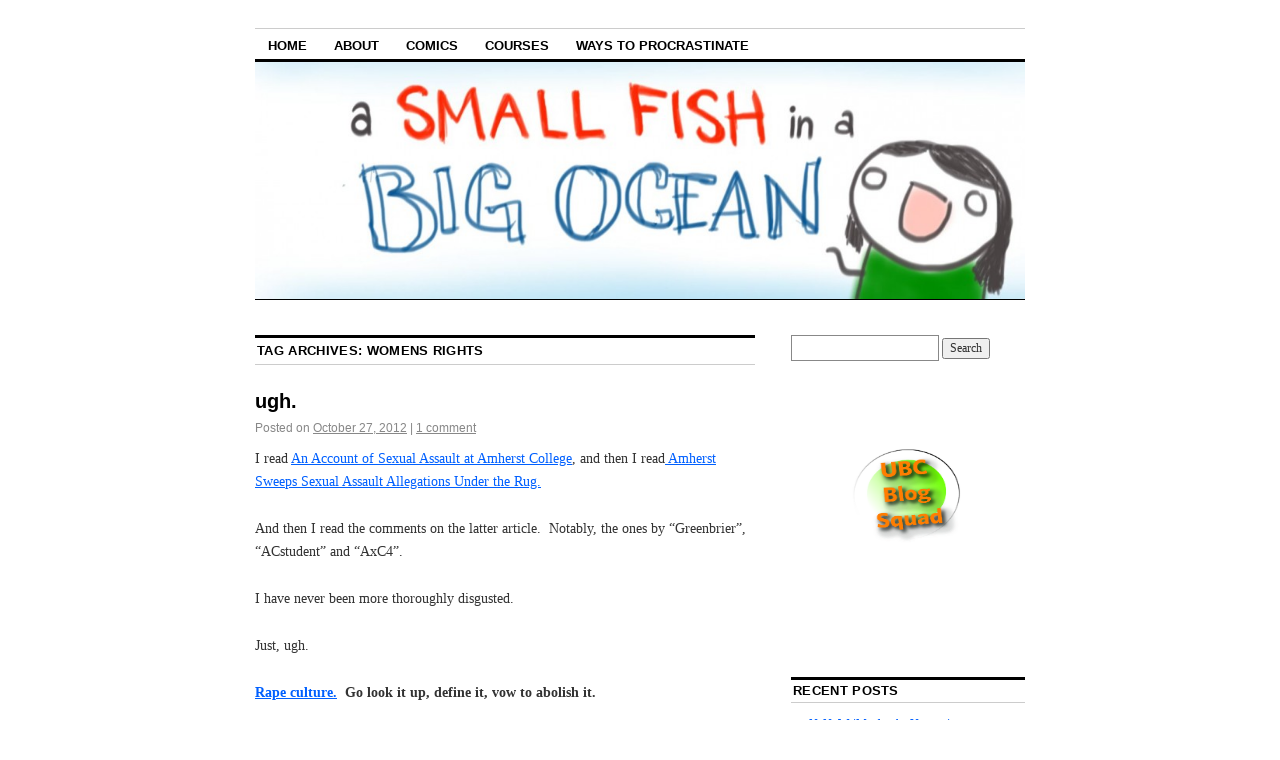

--- FILE ---
content_type: text/html; charset=UTF-8
request_url: https://blogs.ubc.ca/courtneyc/tag/womens-rights/
body_size: 11391
content:
<!DOCTYPE html>
<!--[if IE 6]>
<html id="ie6" lang="en-US">
<![endif]-->
<!--[if IE 8]>
<html id="ie8" lang="en-US">
<![endif]-->
<!--[if (!IE)]><!-->
<html lang="en-US">
<!--<![endif]-->

<head>
<meta charset="UTF-8" />
<title>womens rights | </title>
<link rel="profile" href="http://gmpg.org/xfn/11" />
<link rel="pingback" href="https://blogs.ubc.ca/courtneyc/xmlrpc.php" />
<meta name='robots' content='max-image-preview:large' />
<link rel='dns-prefetch' href='//platform.tumblr.com' />
<link rel="alternate" type="application/rss+xml" title=" &raquo; Feed" href="https://blogs.ubc.ca/courtneyc/feed/" />
<link rel="alternate" type="application/rss+xml" title=" &raquo; Comments Feed" href="https://blogs.ubc.ca/courtneyc/comments/feed/" />
<link rel="alternate" type="application/rss+xml" title=" &raquo; womens rights Tag Feed" href="https://blogs.ubc.ca/courtneyc/tag/womens-rights/feed/" />
<style id='wp-img-auto-sizes-contain-inline-css' type='text/css'>
img:is([sizes=auto i],[sizes^="auto," i]){contain-intrinsic-size:3000px 1500px}
/*# sourceURL=wp-img-auto-sizes-contain-inline-css */
</style>
<style id='wp-emoji-styles-inline-css' type='text/css'>

	img.wp-smiley, img.emoji {
		display: inline !important;
		border: none !important;
		box-shadow: none !important;
		height: 1em !important;
		width: 1em !important;
		margin: 0 0.07em !important;
		vertical-align: -0.1em !important;
		background: none !important;
		padding: 0 !important;
	}
/*# sourceURL=wp-emoji-styles-inline-css */
</style>
<style id='wp-block-library-inline-css' type='text/css'>
:root{--wp-block-synced-color:#7a00df;--wp-block-synced-color--rgb:122,0,223;--wp-bound-block-color:var(--wp-block-synced-color);--wp-editor-canvas-background:#ddd;--wp-admin-theme-color:#007cba;--wp-admin-theme-color--rgb:0,124,186;--wp-admin-theme-color-darker-10:#006ba1;--wp-admin-theme-color-darker-10--rgb:0,107,160.5;--wp-admin-theme-color-darker-20:#005a87;--wp-admin-theme-color-darker-20--rgb:0,90,135;--wp-admin-border-width-focus:2px}@media (min-resolution:192dpi){:root{--wp-admin-border-width-focus:1.5px}}.wp-element-button{cursor:pointer}:root .has-very-light-gray-background-color{background-color:#eee}:root .has-very-dark-gray-background-color{background-color:#313131}:root .has-very-light-gray-color{color:#eee}:root .has-very-dark-gray-color{color:#313131}:root .has-vivid-green-cyan-to-vivid-cyan-blue-gradient-background{background:linear-gradient(135deg,#00d084,#0693e3)}:root .has-purple-crush-gradient-background{background:linear-gradient(135deg,#34e2e4,#4721fb 50%,#ab1dfe)}:root .has-hazy-dawn-gradient-background{background:linear-gradient(135deg,#faaca8,#dad0ec)}:root .has-subdued-olive-gradient-background{background:linear-gradient(135deg,#fafae1,#67a671)}:root .has-atomic-cream-gradient-background{background:linear-gradient(135deg,#fdd79a,#004a59)}:root .has-nightshade-gradient-background{background:linear-gradient(135deg,#330968,#31cdcf)}:root .has-midnight-gradient-background{background:linear-gradient(135deg,#020381,#2874fc)}:root{--wp--preset--font-size--normal:16px;--wp--preset--font-size--huge:42px}.has-regular-font-size{font-size:1em}.has-larger-font-size{font-size:2.625em}.has-normal-font-size{font-size:var(--wp--preset--font-size--normal)}.has-huge-font-size{font-size:var(--wp--preset--font-size--huge)}.has-text-align-center{text-align:center}.has-text-align-left{text-align:left}.has-text-align-right{text-align:right}.has-fit-text{white-space:nowrap!important}#end-resizable-editor-section{display:none}.aligncenter{clear:both}.items-justified-left{justify-content:flex-start}.items-justified-center{justify-content:center}.items-justified-right{justify-content:flex-end}.items-justified-space-between{justify-content:space-between}.screen-reader-text{border:0;clip-path:inset(50%);height:1px;margin:-1px;overflow:hidden;padding:0;position:absolute;width:1px;word-wrap:normal!important}.screen-reader-text:focus{background-color:#ddd;clip-path:none;color:#444;display:block;font-size:1em;height:auto;left:5px;line-height:normal;padding:15px 23px 14px;text-decoration:none;top:5px;width:auto;z-index:100000}html :where(.has-border-color){border-style:solid}html :where([style*=border-top-color]){border-top-style:solid}html :where([style*=border-right-color]){border-right-style:solid}html :where([style*=border-bottom-color]){border-bottom-style:solid}html :where([style*=border-left-color]){border-left-style:solid}html :where([style*=border-width]){border-style:solid}html :where([style*=border-top-width]){border-top-style:solid}html :where([style*=border-right-width]){border-right-style:solid}html :where([style*=border-bottom-width]){border-bottom-style:solid}html :where([style*=border-left-width]){border-left-style:solid}html :where(img[class*=wp-image-]){height:auto;max-width:100%}:where(figure){margin:0 0 1em}html :where(.is-position-sticky){--wp-admin--admin-bar--position-offset:var(--wp-admin--admin-bar--height,0px)}@media screen and (max-width:600px){html :where(.is-position-sticky){--wp-admin--admin-bar--position-offset:0px}}

/*# sourceURL=wp-block-library-inline-css */
</style><style id='global-styles-inline-css' type='text/css'>
:root{--wp--preset--aspect-ratio--square: 1;--wp--preset--aspect-ratio--4-3: 4/3;--wp--preset--aspect-ratio--3-4: 3/4;--wp--preset--aspect-ratio--3-2: 3/2;--wp--preset--aspect-ratio--2-3: 2/3;--wp--preset--aspect-ratio--16-9: 16/9;--wp--preset--aspect-ratio--9-16: 9/16;--wp--preset--color--black: #000000;--wp--preset--color--cyan-bluish-gray: #abb8c3;--wp--preset--color--white: #ffffff;--wp--preset--color--pale-pink: #f78da7;--wp--preset--color--vivid-red: #cf2e2e;--wp--preset--color--luminous-vivid-orange: #ff6900;--wp--preset--color--luminous-vivid-amber: #fcb900;--wp--preset--color--light-green-cyan: #7bdcb5;--wp--preset--color--vivid-green-cyan: #00d084;--wp--preset--color--pale-cyan-blue: #8ed1fc;--wp--preset--color--vivid-cyan-blue: #0693e3;--wp--preset--color--vivid-purple: #9b51e0;--wp--preset--gradient--vivid-cyan-blue-to-vivid-purple: linear-gradient(135deg,rgb(6,147,227) 0%,rgb(155,81,224) 100%);--wp--preset--gradient--light-green-cyan-to-vivid-green-cyan: linear-gradient(135deg,rgb(122,220,180) 0%,rgb(0,208,130) 100%);--wp--preset--gradient--luminous-vivid-amber-to-luminous-vivid-orange: linear-gradient(135deg,rgb(252,185,0) 0%,rgb(255,105,0) 100%);--wp--preset--gradient--luminous-vivid-orange-to-vivid-red: linear-gradient(135deg,rgb(255,105,0) 0%,rgb(207,46,46) 100%);--wp--preset--gradient--very-light-gray-to-cyan-bluish-gray: linear-gradient(135deg,rgb(238,238,238) 0%,rgb(169,184,195) 100%);--wp--preset--gradient--cool-to-warm-spectrum: linear-gradient(135deg,rgb(74,234,220) 0%,rgb(151,120,209) 20%,rgb(207,42,186) 40%,rgb(238,44,130) 60%,rgb(251,105,98) 80%,rgb(254,248,76) 100%);--wp--preset--gradient--blush-light-purple: linear-gradient(135deg,rgb(255,206,236) 0%,rgb(152,150,240) 100%);--wp--preset--gradient--blush-bordeaux: linear-gradient(135deg,rgb(254,205,165) 0%,rgb(254,45,45) 50%,rgb(107,0,62) 100%);--wp--preset--gradient--luminous-dusk: linear-gradient(135deg,rgb(255,203,112) 0%,rgb(199,81,192) 50%,rgb(65,88,208) 100%);--wp--preset--gradient--pale-ocean: linear-gradient(135deg,rgb(255,245,203) 0%,rgb(182,227,212) 50%,rgb(51,167,181) 100%);--wp--preset--gradient--electric-grass: linear-gradient(135deg,rgb(202,248,128) 0%,rgb(113,206,126) 100%);--wp--preset--gradient--midnight: linear-gradient(135deg,rgb(2,3,129) 0%,rgb(40,116,252) 100%);--wp--preset--font-size--small: 13px;--wp--preset--font-size--medium: 20px;--wp--preset--font-size--large: 36px;--wp--preset--font-size--x-large: 42px;--wp--preset--spacing--20: 0.44rem;--wp--preset--spacing--30: 0.67rem;--wp--preset--spacing--40: 1rem;--wp--preset--spacing--50: 1.5rem;--wp--preset--spacing--60: 2.25rem;--wp--preset--spacing--70: 3.38rem;--wp--preset--spacing--80: 5.06rem;--wp--preset--shadow--natural: 6px 6px 9px rgba(0, 0, 0, 0.2);--wp--preset--shadow--deep: 12px 12px 50px rgba(0, 0, 0, 0.4);--wp--preset--shadow--sharp: 6px 6px 0px rgba(0, 0, 0, 0.2);--wp--preset--shadow--outlined: 6px 6px 0px -3px rgb(255, 255, 255), 6px 6px rgb(0, 0, 0);--wp--preset--shadow--crisp: 6px 6px 0px rgb(0, 0, 0);}:where(.is-layout-flex){gap: 0.5em;}:where(.is-layout-grid){gap: 0.5em;}body .is-layout-flex{display: flex;}.is-layout-flex{flex-wrap: wrap;align-items: center;}.is-layout-flex > :is(*, div){margin: 0;}body .is-layout-grid{display: grid;}.is-layout-grid > :is(*, div){margin: 0;}:where(.wp-block-columns.is-layout-flex){gap: 2em;}:where(.wp-block-columns.is-layout-grid){gap: 2em;}:where(.wp-block-post-template.is-layout-flex){gap: 1.25em;}:where(.wp-block-post-template.is-layout-grid){gap: 1.25em;}.has-black-color{color: var(--wp--preset--color--black) !important;}.has-cyan-bluish-gray-color{color: var(--wp--preset--color--cyan-bluish-gray) !important;}.has-white-color{color: var(--wp--preset--color--white) !important;}.has-pale-pink-color{color: var(--wp--preset--color--pale-pink) !important;}.has-vivid-red-color{color: var(--wp--preset--color--vivid-red) !important;}.has-luminous-vivid-orange-color{color: var(--wp--preset--color--luminous-vivid-orange) !important;}.has-luminous-vivid-amber-color{color: var(--wp--preset--color--luminous-vivid-amber) !important;}.has-light-green-cyan-color{color: var(--wp--preset--color--light-green-cyan) !important;}.has-vivid-green-cyan-color{color: var(--wp--preset--color--vivid-green-cyan) !important;}.has-pale-cyan-blue-color{color: var(--wp--preset--color--pale-cyan-blue) !important;}.has-vivid-cyan-blue-color{color: var(--wp--preset--color--vivid-cyan-blue) !important;}.has-vivid-purple-color{color: var(--wp--preset--color--vivid-purple) !important;}.has-black-background-color{background-color: var(--wp--preset--color--black) !important;}.has-cyan-bluish-gray-background-color{background-color: var(--wp--preset--color--cyan-bluish-gray) !important;}.has-white-background-color{background-color: var(--wp--preset--color--white) !important;}.has-pale-pink-background-color{background-color: var(--wp--preset--color--pale-pink) !important;}.has-vivid-red-background-color{background-color: var(--wp--preset--color--vivid-red) !important;}.has-luminous-vivid-orange-background-color{background-color: var(--wp--preset--color--luminous-vivid-orange) !important;}.has-luminous-vivid-amber-background-color{background-color: var(--wp--preset--color--luminous-vivid-amber) !important;}.has-light-green-cyan-background-color{background-color: var(--wp--preset--color--light-green-cyan) !important;}.has-vivid-green-cyan-background-color{background-color: var(--wp--preset--color--vivid-green-cyan) !important;}.has-pale-cyan-blue-background-color{background-color: var(--wp--preset--color--pale-cyan-blue) !important;}.has-vivid-cyan-blue-background-color{background-color: var(--wp--preset--color--vivid-cyan-blue) !important;}.has-vivid-purple-background-color{background-color: var(--wp--preset--color--vivid-purple) !important;}.has-black-border-color{border-color: var(--wp--preset--color--black) !important;}.has-cyan-bluish-gray-border-color{border-color: var(--wp--preset--color--cyan-bluish-gray) !important;}.has-white-border-color{border-color: var(--wp--preset--color--white) !important;}.has-pale-pink-border-color{border-color: var(--wp--preset--color--pale-pink) !important;}.has-vivid-red-border-color{border-color: var(--wp--preset--color--vivid-red) !important;}.has-luminous-vivid-orange-border-color{border-color: var(--wp--preset--color--luminous-vivid-orange) !important;}.has-luminous-vivid-amber-border-color{border-color: var(--wp--preset--color--luminous-vivid-amber) !important;}.has-light-green-cyan-border-color{border-color: var(--wp--preset--color--light-green-cyan) !important;}.has-vivid-green-cyan-border-color{border-color: var(--wp--preset--color--vivid-green-cyan) !important;}.has-pale-cyan-blue-border-color{border-color: var(--wp--preset--color--pale-cyan-blue) !important;}.has-vivid-cyan-blue-border-color{border-color: var(--wp--preset--color--vivid-cyan-blue) !important;}.has-vivid-purple-border-color{border-color: var(--wp--preset--color--vivid-purple) !important;}.has-vivid-cyan-blue-to-vivid-purple-gradient-background{background: var(--wp--preset--gradient--vivid-cyan-blue-to-vivid-purple) !important;}.has-light-green-cyan-to-vivid-green-cyan-gradient-background{background: var(--wp--preset--gradient--light-green-cyan-to-vivid-green-cyan) !important;}.has-luminous-vivid-amber-to-luminous-vivid-orange-gradient-background{background: var(--wp--preset--gradient--luminous-vivid-amber-to-luminous-vivid-orange) !important;}.has-luminous-vivid-orange-to-vivid-red-gradient-background{background: var(--wp--preset--gradient--luminous-vivid-orange-to-vivid-red) !important;}.has-very-light-gray-to-cyan-bluish-gray-gradient-background{background: var(--wp--preset--gradient--very-light-gray-to-cyan-bluish-gray) !important;}.has-cool-to-warm-spectrum-gradient-background{background: var(--wp--preset--gradient--cool-to-warm-spectrum) !important;}.has-blush-light-purple-gradient-background{background: var(--wp--preset--gradient--blush-light-purple) !important;}.has-blush-bordeaux-gradient-background{background: var(--wp--preset--gradient--blush-bordeaux) !important;}.has-luminous-dusk-gradient-background{background: var(--wp--preset--gradient--luminous-dusk) !important;}.has-pale-ocean-gradient-background{background: var(--wp--preset--gradient--pale-ocean) !important;}.has-electric-grass-gradient-background{background: var(--wp--preset--gradient--electric-grass) !important;}.has-midnight-gradient-background{background: var(--wp--preset--gradient--midnight) !important;}.has-small-font-size{font-size: var(--wp--preset--font-size--small) !important;}.has-medium-font-size{font-size: var(--wp--preset--font-size--medium) !important;}.has-large-font-size{font-size: var(--wp--preset--font-size--large) !important;}.has-x-large-font-size{font-size: var(--wp--preset--font-size--x-large) !important;}
/*# sourceURL=global-styles-inline-css */
</style>

<style id='classic-theme-styles-inline-css' type='text/css'>
/*! This file is auto-generated */
.wp-block-button__link{color:#fff;background-color:#32373c;border-radius:9999px;box-shadow:none;text-decoration:none;padding:calc(.667em + 2px) calc(1.333em + 2px);font-size:1.125em}.wp-block-file__button{background:#32373c;color:#fff;text-decoration:none}
/*# sourceURL=/wp-includes/css/classic-themes.min.css */
</style>
<link rel='stylesheet' id='coraline-css' href='https://blogs.ubc.ca/courtneyc/wp-content/themes/coraline/style.css?ver=6.9' type='text/css' media='all' />
<link rel='stylesheet' id='really_simple_share_style-css' href='https://blogs.ubc.ca/courtneyc/wp-content/plugins/really-simple-facebook-twitter-share-buttons/style.css?ver=6.9' type='text/css' media='all' />
<script type="text/javascript" src="http://platform.tumblr.com/v1/share.js?ver=6.9" id="really_simple_share_tumblr-js"></script>
<link rel="https://api.w.org/" href="https://blogs.ubc.ca/courtneyc/wp-json/" /><link rel="alternate" title="JSON" type="application/json" href="https://blogs.ubc.ca/courtneyc/wp-json/wp/v2/tags/7442" /><link rel="EditURI" type="application/rsd+xml" title="RSD" href="https://blogs.ubc.ca/courtneyc/xmlrpc.php?rsd" />
<meta name="generator" content="WordPress 6.9" />
	<script>
	if ( document.location.protocol != "https:" ) {
		document.location = document.URL.replace(/^http:/i, "https:");
	}
	</script>
		<script type="text/javascript">
	 //<![CDATA[
	function toggleLinkGrp(id) {
	   var e = document.getElementById(id);
	   if(e.style.display == 'block')
			e.style.display = 'none';
	   else
			e.style.display = 'block';
	}
	// ]]>
	</script>
	<script type="text/javascript">
        //<![CDATA[
        
      !function(d,s,id){var js,fjs=d.getElementsByTagName(s)[0];if(!d.getElementById(id)){js=d.createElement(s);js.id=id;js.src="https://platform.twitter.com/widgets.js";fjs.parentNode.insertBefore(js,fjs);}}(document,"script","twitter-wjs");
      
        //]]>
  		</script>
        <script type="text/javascript">
            var jQueryMigrateHelperHasSentDowngrade = false;

			window.onerror = function( msg, url, line, col, error ) {
				// Break out early, do not processing if a downgrade reqeust was already sent.
				if ( jQueryMigrateHelperHasSentDowngrade ) {
					return true;
                }

				var xhr = new XMLHttpRequest();
				var nonce = '089990c959';
				var jQueryFunctions = [
					'andSelf',
					'browser',
					'live',
					'boxModel',
					'support.boxModel',
					'size',
					'swap',
					'clean',
					'sub',
                ];
				var match_pattern = /\)\.(.+?) is not a function/;
                var erroredFunction = msg.match( match_pattern );

                // If there was no matching functions, do not try to downgrade.
                if ( null === erroredFunction || typeof erroredFunction !== 'object' || typeof erroredFunction[1] === "undefined" || -1 === jQueryFunctions.indexOf( erroredFunction[1] ) ) {
                    return true;
                }

                // Set that we've now attempted a downgrade request.
                jQueryMigrateHelperHasSentDowngrade = true;

				xhr.open( 'POST', 'https://blogs.ubc.ca/courtneyc/wp-admin/admin-ajax.php' );
				xhr.setRequestHeader( 'Content-Type', 'application/x-www-form-urlencoded' );
				xhr.onload = function () {
					var response,
                        reload = false;

					if ( 200 === xhr.status ) {
                        try {
                        	response = JSON.parse( xhr.response );

                        	reload = response.data.reload;
                        } catch ( e ) {
                        	reload = false;
                        }
                    }

					// Automatically reload the page if a deprecation caused an automatic downgrade, ensure visitors get the best possible experience.
					if ( reload ) {
						location.reload();
                    }
				};

				xhr.send( encodeURI( 'action=jquery-migrate-downgrade-version&_wpnonce=' + nonce ) );

				// Suppress error alerts in older browsers
				return true;
			}
        </script>

			<style type="text/css">
			#site-title,
		#site-description {
			position: absolute;
			left: -9000px;
		}
		</style>
	</head>

<body class="archive tag tag-womens-rights tag-7442 wp-theme-coraline two-column content-sidebar">
<div id="container" class="hfeed contain">
	<div id="header">
		<div id="masthead" role="banner">
						<div id="site-title">
				<span>
					<a href="https://blogs.ubc.ca/courtneyc/" title="" rel="home"></a>
				</span>
			</div>
			<div id="site-description">UBC, Kin, and commuting: all in a fun-sized package</div>
		</div><!-- #masthead -->

		<div id="access" role="navigation">
		  			<div class="skip-link screen-reader-text"><a href="#content" title="Skip to content">Skip to content</a></div>
						<div class="menu"><ul>
<li ><a href="https://blogs.ubc.ca/courtneyc/">Home</a></li><li class="page_item page-item-51"><a href="https://blogs.ubc.ca/courtneyc/about/">About</a></li>
<li class="page_item page-item-941"><a href="https://blogs.ubc.ca/courtneyc/comics/">Comics</a></li>
<li class="page_item page-item-558"><a href="https://blogs.ubc.ca/courtneyc/courses/">Courses</a></li>
<li class="page_item page-item-566"><a href="https://blogs.ubc.ca/courtneyc/ways-to-procrastinate/">Ways to Procrastinate</a></li>
</ul></div>
		</div><!-- #access -->

		<div id="branding">
						<a href="https://blogs.ubc.ca/courtneyc/">
									<img src="https://blogs.ubc.ca/courtneyc/files/2014/04/cropped-a-small-fish-in-a-big-ocean11.jpg" width="990" height="305" alt="" />
							</a>
					</div><!-- #branding -->
	</div><!-- #header -->

	<div id="content-box">

<div id="content-container">
	<div id="content" role="main">

		<h1 class="page-title">Tag Archives: <span>womens rights</span></h1>

		




			<div id="post-517" class="post-517 post type-post status-publish format-standard hentry category-first-year category-health-and-food category-involvement category-on-campus tag-rape-culture tag-womens-rights tag-wow-ive-never-posted-anything-so-inherently-political-before">
			<h2 class="entry-title"><a href="https://blogs.ubc.ca/courtneyc/ugh/" rel="bookmark">ugh.</a></h2>

			<div class="entry-meta">
				<span class="meta-prep meta-prep-author">Posted on</span> <a href="https://blogs.ubc.ca/courtneyc/ugh/" title="8:54 pm" rel="bookmark"><span class="entry-date">October 27, 2012</span></a> <span class="comments-link"><span class="meta-sep">|</span> <a href="https://blogs.ubc.ca/courtneyc/ugh/#comments">1 comment</a></span>
			</div><!-- .entry-meta -->

				<div class="entry-content">
				<p>I read <a href="http://amherststudent.amherst.edu/?q=article%2F2012%2F10%2F17%2Faccount-sexual-assault-amherst-college">An Account of Sexual Assault at Amherst College</a>, and then I read<a href="http://jezebel.com/5952784/amherst-sweeps-sexual-assault-allegations-under-the-rug"> Amherst Sweeps Sexual Assault Allegations Under the Rug.</a></p>
<p>And then I read the comments on the latter article.  Notably, the ones by &#8220;Greenbrier&#8221;, &#8220;ACstudent&#8221; and &#8220;AxC4&#8221;.</p>
<p>I have never been more thoroughly disgusted.</p>
<p>Just, ugh.</p>
<p><strong><a href="http://www.marshall.edu/wpmu/wcenter/sexual-assault/rape-culture/">Rape culture.</a>  Go look it up, define it, vow to abolish it.</strong></p>
<div style="min-height:33px;" class="really_simple_share really_simple_share_button robots-nocontent snap_nopreview"><div class="really_simple_share_specificfeeds_follow" style="width:110px;"><a href="http://www.specificfeeds.com/follow" target="_blank"><img decoding="async" src="https://blogs.ubc.ca/courtneyc/wp-content/plugins/really-simple-facebook-twitter-share-buttons/images/specificfeeds_follow.png" alt="Email, RSS" title="Email, RSS" /> Follow</a></div><div class="really_simple_share_facebook_like" style="width:100px;"><iframe src="//www.facebook.com/plugins/like.php?href=https%3A%2F%2Fblogs.ubc.ca%2Fcourtneyc%2Fugh%2F&amp;layout=button_count&amp;width=100&amp;height=27&amp;locale=en_US" 
							scrolling="no" frameborder="0" style="border:none; overflow:hidden; width:100px; height:27px;" allowTransparency="true"></iframe></div><div class="really_simple_share_twitter" style="width:100px;"><a href="https://twitter.com/share" class="twitter-share-button" data-count="horizontal"  data-text="ugh." data-url="https://blogs.ubc.ca/courtneyc/ugh/"  data-via=""   ></a></div><div class="really_simple_share_tumblr" style="width:100px;"><a href="https://www.tumblr.com/share/link?url=https%3A%2F%2Fblogs.ubc.ca%2Fcourtneyc%2Fugh%2F&name=ugh." title="Share on Tumblr" style="display:inline-block; text-indent:-9999px; overflow:hidden; width:61px; height:20px; background:url('http://platform.tumblr.com/v1/share_2.png') top left no-repeat transparent;">Share on Tumblr</a></div><div class="really_simple_share_readygraph_infolinks" style="width:110px;"></div></div>
		<div class="really_simple_share_clearfix"></div>							</div><!-- .entry-content -->
	
			<div class="entry-info">
					<p class="comments-link"><a href="https://blogs.ubc.ca/courtneyc/ugh/#comments">1 Comment</a></p>
									<p class="cat-links">
						<span class="entry-info-prep entry-info-prep-cat-links">Posted in</span> <a href="https://blogs.ubc.ca/courtneyc/category/first-year/" rel="category tag">FIrst Year</a>, <a href="https://blogs.ubc.ca/courtneyc/category/health-and-food/" rel="category tag">Health and Food</a>, <a href="https://blogs.ubc.ca/courtneyc/category/involvement/" rel="category tag">Involvement</a>, <a href="https://blogs.ubc.ca/courtneyc/category/on-campus/" rel="category tag">On Campus</a>					</p>
													<p class="tag-links">
						<span class="entry-info-prep entry-info-prep-tag-links">Tagged</span> <a href="https://blogs.ubc.ca/courtneyc/tag/rape-culture/" rel="tag">rape culture</a>, <a href="https://blogs.ubc.ca/courtneyc/tag/womens-rights/" rel="tag">womens rights</a>, <a href="https://blogs.ubc.ca/courtneyc/tag/wow-ive-never-posted-anything-so-inherently-political-before/" rel="tag">wow I've never posted anything so inherently political before</a>					</p>
											</div><!-- .entry-info -->
		</div><!-- #post-## -->

		
	

	</div><!-- #content -->
</div><!-- #content-container -->


		
		<div id="primary" class="widget-area" role="complementary">
					<ul class="xoxo">

			<li id="search-2" class="widget-container widget_search"><form role="search" method="get" id="searchform" class="searchform" action="https://blogs.ubc.ca/courtneyc/">
				<div>
					<label class="screen-reader-text" for="s">Search for:</label>
					<input type="text" value="" name="s" id="s" />
					<input type="submit" id="searchsubmit" value="Search" />
				</div>
			</form></li><li id="text-2" class="widget-container widget_text">			<div class="textwidget"><a href="https://blogs.ubc.ca/blogsquad/" target="_blank" >
<img src="https://blogs.ubc.ca/blogsquad/files/2009/07/Blog-Squad-Badge-copy.jpg"
alt="Blog-Squad-Badge-copy" width="255" height="275" /></a>
<a href="http://www.notey.com/profile.html?userId=933#blog/195c9de0e6d4cbfe41e74ec7f37f17af"></a></div>
		</li>
		<li id="recent-posts-2" class="widget-container widget_recent_entries">
		<h3 class="widget-title">Recent Posts</h3>
		<ul>
											<li>
					<a href="https://blogs.ubc.ca/courtneyc/nanowrimo-for-the-uncreative/">NaNoWriMo for the Uncreative</a>
									</li>
											<li>
					<a href="https://blogs.ubc.ca/courtneyc/look-what-the-cat-dragged-in/">Look what the cat dragged in</a>
									</li>
											<li>
					<a href="https://blogs.ubc.ca/courtneyc/thats-a-wrap/">That&#8217;s a wrap!</a>
									</li>
											<li>
					<a href="https://blogs.ubc.ca/courtneyc/make-the-most-of-your-commute/">Make the most of your commute</a>
									</li>
											<li>
					<a href="https://blogs.ubc.ca/courtneyc/kinesiology-co-op/">Kinesiology Co-op</a>
									</li>
											<li>
					<a href="https://blogs.ubc.ca/courtneyc/quick-exam-season-updates/">Quick Exam Season Updates!</a>
									</li>
											<li>
					<a href="https://blogs.ubc.ca/courtneyc/sisters-sisters/">Sisters, sisters</a>
									</li>
											<li>
					<a href="https://blogs.ubc.ca/courtneyc/happy-valentines-day/">Happy Valentine&#8217;s Day!</a>
									</li>
											<li>
					<a href="https://blogs.ubc.ca/courtneyc/strolling-a-story/">Strolling: A Story</a>
									</li>
											<li>
					<a href="https://blogs.ubc.ca/courtneyc/courtney-gets-organized/">Courtney Gets Organized!</a>
									</li>
											<li>
					<a href="https://blogs.ubc.ca/courtneyc/happy-chinese-new-year/">Happy Chinese New Year!</a>
									</li>
											<li>
					<a href="https://blogs.ubc.ca/courtneyc/git-er-done/">Git &#8216;er done!</a>
									</li>
					</ul>

		</li><li id="archives-2" class="widget-container widget_archive"><h3 class="widget-title">Past Posts</h3>
			<ul>
					<li><a href='https://blogs.ubc.ca/courtneyc/2016/11/'>November 2016</a></li>
	<li><a href='https://blogs.ubc.ca/courtneyc/2016/10/'>October 2016</a></li>
	<li><a href='https://blogs.ubc.ca/courtneyc/2014/12/'>December 2014</a></li>
	<li><a href='https://blogs.ubc.ca/courtneyc/2014/08/'>August 2014</a></li>
	<li><a href='https://blogs.ubc.ca/courtneyc/2014/06/'>June 2014</a></li>
	<li><a href='https://blogs.ubc.ca/courtneyc/2014/04/'>April 2014</a></li>
	<li><a href='https://blogs.ubc.ca/courtneyc/2014/03/'>March 2014</a></li>
	<li><a href='https://blogs.ubc.ca/courtneyc/2014/02/'>February 2014</a></li>
	<li><a href='https://blogs.ubc.ca/courtneyc/2014/01/'>January 2014</a></li>
	<li><a href='https://blogs.ubc.ca/courtneyc/2013/12/'>December 2013</a></li>
	<li><a href='https://blogs.ubc.ca/courtneyc/2013/11/'>November 2013</a></li>
	<li><a href='https://blogs.ubc.ca/courtneyc/2013/09/'>September 2013</a></li>
	<li><a href='https://blogs.ubc.ca/courtneyc/2013/08/'>August 2013</a></li>
	<li><a href='https://blogs.ubc.ca/courtneyc/2013/07/'>July 2013</a></li>
	<li><a href='https://blogs.ubc.ca/courtneyc/2013/06/'>June 2013</a></li>
	<li><a href='https://blogs.ubc.ca/courtneyc/2013/05/'>May 2013</a></li>
	<li><a href='https://blogs.ubc.ca/courtneyc/2013/04/'>April 2013</a></li>
	<li><a href='https://blogs.ubc.ca/courtneyc/2013/03/'>March 2013</a></li>
	<li><a href='https://blogs.ubc.ca/courtneyc/2013/02/'>February 2013</a></li>
	<li><a href='https://blogs.ubc.ca/courtneyc/2013/01/'>January 2013</a></li>
	<li><a href='https://blogs.ubc.ca/courtneyc/2012/12/'>December 2012</a></li>
	<li><a href='https://blogs.ubc.ca/courtneyc/2012/11/'>November 2012</a></li>
	<li><a href='https://blogs.ubc.ca/courtneyc/2012/10/'>October 2012</a></li>
	<li><a href='https://blogs.ubc.ca/courtneyc/2012/09/'>September 2012</a></li>
	<li><a href='https://blogs.ubc.ca/courtneyc/2012/08/'>August 2012</a></li>
			</ul>

			</li><li id="categories-2" class="widget-container widget_categories"><h3 class="widget-title">Categories</h3>
			<ul>
					<li class="cat-item cat-item-378"><a href="https://blogs.ubc.ca/courtneyc/category/clubs/">Clubs</a>
</li>
	<li class="cat-item cat-item-71"><a href="https://blogs.ubc.ca/courtneyc/category/courses/">Courses</a>
</li>
	<li class="cat-item cat-item-939"><a href="https://blogs.ubc.ca/courtneyc/category/exams/">Exams</a>
</li>
	<li class="cat-item cat-item-647457"><a href="https://blogs.ubc.ca/courtneyc/category/fifth-year/">Fifth Year</a>
</li>
	<li class="cat-item cat-item-1227"><a href="https://blogs.ubc.ca/courtneyc/category/first-year/">FIrst Year</a>
</li>
	<li class="cat-item cat-item-562707"><a href="https://blogs.ubc.ca/courtneyc/category/health-and-food/">Health and Food</a>
</li>
	<li class="cat-item cat-item-427438"><a href="https://blogs.ubc.ca/courtneyc/category/in-class/">In Class</a>
</li>
	<li class="cat-item cat-item-261"><a href="https://blogs.ubc.ca/courtneyc/category/involvement/">Involvement</a>
</li>
	<li class="cat-item cat-item-647445"><a href="https://blogs.ubc.ca/courtneyc/category/kin-co-op/">Kin Co-op</a>
</li>
	<li class="cat-item cat-item-394841"><a href="https://blogs.ubc.ca/courtneyc/category/kinesiology/">Kinesiology</a>
</li>
	<li class="cat-item cat-item-461"><a href="https://blogs.ubc.ca/courtneyc/category/on-campus/">On Campus</a>
</li>
	<li class="cat-item cat-item-212"><a href="https://blogs.ubc.ca/courtneyc/category/pre-ubc/">Pre-UBC</a>
</li>
	<li class="cat-item cat-item-26018"><a href="https://blogs.ubc.ca/courtneyc/category/second-year/">Second Year</a>
</li>
	<li class="cat-item cat-item-26019"><a href="https://blogs.ubc.ca/courtneyc/category/third-year/">Third Year</a>
</li>
	<li class="cat-item cat-item-1"><a href="https://blogs.ubc.ca/courtneyc/category/uncategorized/">Uncategorized</a>
</li>
			</ul>

			</li><li id="tag_cloud-2" class="widget-container widget_tag_cloud"><h3 class="widget-title">Click for more</h3><div class="tagcloud"><a href="https://blogs.ubc.ca/courtneyc/tag/99-bus/" class="tag-cloud-link tag-link-394844 tag-link-position-1" style="font-size: 10.121212121212pt;" aria-label="99 bus (4 items)">99 bus</a>
<a href="https://blogs.ubc.ca/courtneyc/tag/115/" class="tag-cloud-link tag-link-562758 tag-link-position-2" style="font-size: 10.121212121212pt;" aria-label="115 (4 items)">115</a>
<a href="https://blogs.ubc.ca/courtneyc/tag/161-not-160/" class="tag-cloud-link tag-link-562740 tag-link-position-3" style="font-size: 8pt;" aria-label="161 not 160 (3 items)">161 not 160</a>
<a href="https://blogs.ubc.ca/courtneyc/tag/190/" class="tag-cloud-link tag-link-562743 tag-link-position-4" style="font-size: 11.818181818182pt;" aria-label="190 (5 items)">190</a>
<a href="https://blogs.ubc.ca/courtneyc/tag/blogging-about-blogging/" class="tag-cloud-link tag-link-647364 tag-link-position-5" style="font-size: 13.30303030303pt;" aria-label="blogging about blogging (6 items)">blogging about blogging</a>
<a href="https://blogs.ubc.ca/courtneyc/tag/blog-squad/" class="tag-cloud-link tag-link-4926 tag-link-position-6" style="font-size: 14.363636363636pt;" aria-label="Blog Squad (7 items)">Blog Squad</a>
<a href="https://blogs.ubc.ca/courtneyc/tag/chemistry/" class="tag-cloud-link tag-link-924 tag-link-position-7" style="font-size: 15.424242424242pt;" aria-label="chemistry (8 items)">chemistry</a>
<a href="https://blogs.ubc.ca/courtneyc/tag/christmas/" class="tag-cloud-link tag-link-1145 tag-link-position-8" style="font-size: 11.818181818182pt;" aria-label="Christmas (5 items)">Christmas</a>
<a href="https://blogs.ubc.ca/courtneyc/tag/commuter-woes/" class="tag-cloud-link tag-link-562685 tag-link-position-9" style="font-size: 16.484848484848pt;" aria-label="commuter woes (9 items)">commuter woes</a>
<a href="https://blogs.ubc.ca/courtneyc/tag/commuting/" class="tag-cloud-link tag-link-203 tag-link-position-10" style="font-size: 11.818181818182pt;" aria-label="commuting (5 items)">commuting</a>
<a href="https://blogs.ubc.ca/courtneyc/tag/csi/" class="tag-cloud-link tag-link-562760 tag-link-position-11" style="font-size: 8pt;" aria-label="CSI (3 items)">CSI</a>
<a href="https://blogs.ubc.ca/courtneyc/tag/doodles/" class="tag-cloud-link tag-link-284794 tag-link-position-12" style="font-size: 8pt;" aria-label="doodles (3 items)">doodles</a>
<a href="https://blogs.ubc.ca/courtneyc/tag/driving/" class="tag-cloud-link tag-link-1091 tag-link-position-13" style="font-size: 10.121212121212pt;" aria-label="driving (4 items)">driving</a>
<a href="https://blogs.ubc.ca/courtneyc/tag/erp-feelings/" class="tag-cloud-link tag-link-562669 tag-link-position-14" style="font-size: 14.363636363636pt;" aria-label="erp! feelings (7 items)">erp! feelings</a>
<a href="https://blogs.ubc.ca/courtneyc/tag/exam/" class="tag-cloud-link tag-link-1109 tag-link-position-15" style="font-size: 10.121212121212pt;" aria-label="exam (4 items)">exam</a>
<a href="https://blogs.ubc.ca/courtneyc/tag/exam-time/" class="tag-cloud-link tag-link-562724 tag-link-position-16" style="font-size: 14.363636363636pt;" aria-label="exam time (7 items)">exam time</a>
<a href="https://blogs.ubc.ca/courtneyc/tag/facebook/" class="tag-cloud-link tag-link-73 tag-link-position-17" style="font-size: 8pt;" aria-label="Facebook (3 items)">Facebook</a>
<a href="https://blogs.ubc.ca/courtneyc/tag/finals/" class="tag-cloud-link tag-link-6822 tag-link-position-18" style="font-size: 13.30303030303pt;" aria-label="finals (6 items)">finals</a>
<a href="https://blogs.ubc.ca/courtneyc/tag/frosh/" class="tag-cloud-link tag-link-351 tag-link-position-19" style="font-size: 11.818181818182pt;" aria-label="Frosh (5 items)">Frosh</a>
<a href="https://blogs.ubc.ca/courtneyc/tag/holidays/" class="tag-cloud-link tag-link-329488 tag-link-position-20" style="font-size: 10.121212121212pt;" aria-label="holidays (4 items)">holidays</a>
<a href="https://blogs.ubc.ca/courtneyc/tag/im-a-second-year-now-whaddup/" class="tag-cloud-link tag-link-647382 tag-link-position-21" style="font-size: 8pt;" aria-label="I&#039;m a second year now whaddup (3 items)">I&#039;m a second year now whaddup</a>
<a href="https://blogs.ubc.ca/courtneyc/tag/i-aint-thankful-for-this-chem-exam/" class="tag-cloud-link tag-link-562730 tag-link-position-22" style="font-size: 11.818181818182pt;" aria-label="I ain&#039;t thankful for this chem exam (5 items)">I ain&#039;t thankful for this chem exam</a>
<a href="https://blogs.ubc.ca/courtneyc/tag/ingrid-michaelson/" class="tag-cloud-link tag-link-562691 tag-link-position-23" style="font-size: 10.121212121212pt;" aria-label="Ingrid Michaelson (4 items)">Ingrid Michaelson</a>
<a href="https://blogs.ubc.ca/courtneyc/tag/jobs/" class="tag-cloud-link tag-link-2398 tag-link-position-24" style="font-size: 10.121212121212pt;" aria-label="Jobs (4 items)">Jobs</a>
<a href="https://blogs.ubc.ca/courtneyc/tag/kinesiology/" class="tag-cloud-link tag-link-647456 tag-link-position-25" style="font-size: 20.30303030303pt;" aria-label="Kinesiology (14 items)">Kinesiology</a>
<a href="https://blogs.ubc.ca/courtneyc/tag/kinesiology-woes/" class="tag-cloud-link tag-link-562701 tag-link-position-26" style="font-size: 14.363636363636pt;" aria-label="kinesiology woes (7 items)">kinesiology woes</a>
<a href="https://blogs.ubc.ca/courtneyc/tag/kin-pride/" class="tag-cloud-link tag-link-562670 tag-link-position-27" style="font-size: 15.424242424242pt;" aria-label="Kin Pride (8 items)">Kin Pride</a>
<a href="https://blogs.ubc.ca/courtneyc/tag/listen-to-music-and-feel-better/" class="tag-cloud-link tag-link-562781 tag-link-position-28" style="font-size: 13.30303030303pt;" aria-label="listen to music and feel better! (6 items)">listen to music and feel better!</a>
<a href="https://blogs.ubc.ca/courtneyc/tag/midterms-ugh/" class="tag-cloud-link tag-link-562711 tag-link-position-29" style="font-size: 10.121212121212pt;" aria-label="midterms ugh (4 items)">midterms ugh</a>
<a href="https://blogs.ubc.ca/courtneyc/tag/music/" class="tag-cloud-link tag-link-458 tag-link-position-30" style="font-size: 22pt;" aria-label="music (17 items)">music</a>
<a href="https://blogs.ubc.ca/courtneyc/tag/omnomnom/" class="tag-cloud-link tag-link-233672 tag-link-position-31" style="font-size: 16.484848484848pt;" aria-label="omnomnom (9 items)">omnomnom</a>
<a href="https://blogs.ubc.ca/courtneyc/tag/parking-woes/" class="tag-cloud-link tag-link-562694 tag-link-position-32" style="font-size: 11.818181818182pt;" aria-label="parking woes (5 items)">parking woes</a>
<a href="https://blogs.ubc.ca/courtneyc/tag/procrastinate-now-dont-put-it-off/" class="tag-cloud-link tag-link-562686 tag-link-position-33" style="font-size: 16.484848484848pt;" aria-label="procrastinate now don&#039;t put it off (9 items)">procrastinate now don&#039;t put it off</a>
<a href="https://blogs.ubc.ca/courtneyc/tag/procrastinatin-like-no-tomorrow/" class="tag-cloud-link tag-link-562732 tag-link-position-34" style="font-size: 13.30303030303pt;" aria-label="procrastinatin&#039; like no tomorrow (6 items)">procrastinatin&#039; like no tomorrow</a>
<a href="https://blogs.ubc.ca/courtneyc/tag/rain-rain-go-away/" class="tag-cloud-link tag-link-562756 tag-link-position-35" style="font-size: 10.121212121212pt;" aria-label="rain rain go away (4 items)">rain rain go away</a>
<a href="https://blogs.ubc.ca/courtneyc/tag/registration-woes/" class="tag-cloud-link tag-link-647396 tag-link-position-36" style="font-size: 8pt;" aria-label="registration woes (3 items)">registration woes</a>
<a href="https://blogs.ubc.ca/courtneyc/tag/slc/" class="tag-cloud-link tag-link-1961 tag-link-position-37" style="font-size: 11.818181818182pt;" aria-label="SLC (5 items)">SLC</a>
<a href="https://blogs.ubc.ca/courtneyc/tag/studyin-studyin-yeah/" class="tag-cloud-link tag-link-562725 tag-link-position-38" style="font-size: 15.424242424242pt;" aria-label="studyin&#039; studyin&#039; yeah! (8 items)">studyin&#039; studyin&#039; yeah!</a>
<a href="https://blogs.ubc.ca/courtneyc/tag/tegan-and-sara/" class="tag-cloud-link tag-link-562698 tag-link-position-39" style="font-size: 13.30303030303pt;" aria-label="Tegan and Sara (6 items)">Tegan and Sara</a>
<a href="https://blogs.ubc.ca/courtneyc/tag/tis-the-holidays/" class="tag-cloud-link tag-link-562726 tag-link-position-40" style="font-size: 13.30303030303pt;" aria-label="Tis the holidays (6 items)">Tis the holidays</a>
<a href="https://blogs.ubc.ca/courtneyc/tag/to-cram-or-not-to-cram-that-is-the-question/" class="tag-cloud-link tag-link-562718 tag-link-position-41" style="font-size: 8pt;" aria-label="to cram or not to cram that is the question (3 items)">to cram or not to cram that is the question</a>
<a href="https://blogs.ubc.ca/courtneyc/tag/ubc/" class="tag-cloud-link tag-link-37 tag-link-position-42" style="font-size: 10.121212121212pt;" aria-label="UBC (4 items)">UBC</a>
<a href="https://blogs.ubc.ca/courtneyc/tag/volunteering/" class="tag-cloud-link tag-link-226 tag-link-position-43" style="font-size: 8pt;" aria-label="Volunteering (3 items)">Volunteering</a>
<a href="https://blogs.ubc.ca/courtneyc/tag/weekend/" class="tag-cloud-link tag-link-251625 tag-link-position-44" style="font-size: 14.363636363636pt;" aria-label="weekend (7 items)">weekend</a>
<a href="https://blogs.ubc.ca/courtneyc/tag/youtube/" class="tag-cloud-link tag-link-708 tag-link-position-45" style="font-size: 10.121212121212pt;" aria-label="YouTube (4 items)">YouTube</a></div>
</li>			</ul>
		</div><!-- #primary .widget-area -->

		
			</div><!-- #content-box -->

	<div id="footer" role="contentinfo">
		
		<div id="colophon">
			<span class="generator-link"><a href="http://wordpress.org/" title="A Semantic Personal Publishing Platform" rel="generator">Proudly powered by WordPress.</a></span>
			Theme: Coraline by <a href="https://wordpress.com/themes/" rel="designer">WordPress.com</a>.		</div><!-- #colophon -->
	</div><!-- #footer -->

</div><!-- #container -->

<script type="speculationrules">
{"prefetch":[{"source":"document","where":{"and":[{"href_matches":"/courtneyc/*"},{"not":{"href_matches":["/courtneyc/wp-*.php","/courtneyc/wp-admin/*","/courtneyc/files/*","/courtneyc/wp-content/*","/courtneyc/wp-content/plugins/*","/courtneyc/wp-content/themes/coraline/*","/courtneyc/*\\?(.+)"]}},{"not":{"selector_matches":"a[rel~=\"nofollow\"]"}},{"not":{"selector_matches":".no-prefetch, .no-prefetch a"}}]},"eagerness":"conservative"}]}
</script>
<div id="akismet-credit-insert" style="text-aling:center;font-size:8px;"><p>Spam prevention powered by <a href="http://akismet.com">Akismet</a></p></div>		<script type="text/javascript">
        var gaJsHost = (("https:" == document.location.protocol) ? "https://ssl." : "http://www.");
        document.write(unescape("%3Cscript src='" + gaJsHost + "google-analytics.com/ga.js' type='text/javascript'%3E%3C/script%3E"));
        </script>
		        
		<script type="text/javascript">
				var pageTracker = _gat._getTracker("UA-8084138-2");
		pageTracker._initData();
		pageTracker._trackPageview();
				var pageTracker2 = _gat._getTracker("UA-34393274-1");
		pageTracker2._initData();
		pageTracker2._trackPageview();
				</script>
					<!-- Google tag (gtag.js) -->
			<script async src="https://www.googletagmanager.com/gtag/js?id=G-7G1CX4LBSR"></script>
			<script>
				window.dataLayer = window.dataLayer || [];
				function gtag(){dataLayer.push(arguments);}
				gtag('js', new Date());

				gtag('config', 'G-7G1CX4LBSR');
			</script>
			<!-- End Google Analytics -->
		<script id="wp-emoji-settings" type="application/json">
{"baseUrl":"https://s.w.org/images/core/emoji/17.0.2/72x72/","ext":".png","svgUrl":"https://s.w.org/images/core/emoji/17.0.2/svg/","svgExt":".svg","source":{"concatemoji":"https://blogs.ubc.ca/courtneyc/wp-includes/js/wp-emoji-release.min.js?ver=6.9"}}
</script>
<script type="module">
/* <![CDATA[ */
/*! This file is auto-generated */
const a=JSON.parse(document.getElementById("wp-emoji-settings").textContent),o=(window._wpemojiSettings=a,"wpEmojiSettingsSupports"),s=["flag","emoji"];function i(e){try{var t={supportTests:e,timestamp:(new Date).valueOf()};sessionStorage.setItem(o,JSON.stringify(t))}catch(e){}}function c(e,t,n){e.clearRect(0,0,e.canvas.width,e.canvas.height),e.fillText(t,0,0);t=new Uint32Array(e.getImageData(0,0,e.canvas.width,e.canvas.height).data);e.clearRect(0,0,e.canvas.width,e.canvas.height),e.fillText(n,0,0);const a=new Uint32Array(e.getImageData(0,0,e.canvas.width,e.canvas.height).data);return t.every((e,t)=>e===a[t])}function p(e,t){e.clearRect(0,0,e.canvas.width,e.canvas.height),e.fillText(t,0,0);var n=e.getImageData(16,16,1,1);for(let e=0;e<n.data.length;e++)if(0!==n.data[e])return!1;return!0}function u(e,t,n,a){switch(t){case"flag":return n(e,"\ud83c\udff3\ufe0f\u200d\u26a7\ufe0f","\ud83c\udff3\ufe0f\u200b\u26a7\ufe0f")?!1:!n(e,"\ud83c\udde8\ud83c\uddf6","\ud83c\udde8\u200b\ud83c\uddf6")&&!n(e,"\ud83c\udff4\udb40\udc67\udb40\udc62\udb40\udc65\udb40\udc6e\udb40\udc67\udb40\udc7f","\ud83c\udff4\u200b\udb40\udc67\u200b\udb40\udc62\u200b\udb40\udc65\u200b\udb40\udc6e\u200b\udb40\udc67\u200b\udb40\udc7f");case"emoji":return!a(e,"\ud83e\u1fac8")}return!1}function f(e,t,n,a){let r;const o=(r="undefined"!=typeof WorkerGlobalScope&&self instanceof WorkerGlobalScope?new OffscreenCanvas(300,150):document.createElement("canvas")).getContext("2d",{willReadFrequently:!0}),s=(o.textBaseline="top",o.font="600 32px Arial",{});return e.forEach(e=>{s[e]=t(o,e,n,a)}),s}function r(e){var t=document.createElement("script");t.src=e,t.defer=!0,document.head.appendChild(t)}a.supports={everything:!0,everythingExceptFlag:!0},new Promise(t=>{let n=function(){try{var e=JSON.parse(sessionStorage.getItem(o));if("object"==typeof e&&"number"==typeof e.timestamp&&(new Date).valueOf()<e.timestamp+604800&&"object"==typeof e.supportTests)return e.supportTests}catch(e){}return null}();if(!n){if("undefined"!=typeof Worker&&"undefined"!=typeof OffscreenCanvas&&"undefined"!=typeof URL&&URL.createObjectURL&&"undefined"!=typeof Blob)try{var e="postMessage("+f.toString()+"("+[JSON.stringify(s),u.toString(),c.toString(),p.toString()].join(",")+"));",a=new Blob([e],{type:"text/javascript"});const r=new Worker(URL.createObjectURL(a),{name:"wpTestEmojiSupports"});return void(r.onmessage=e=>{i(n=e.data),r.terminate(),t(n)})}catch(e){}i(n=f(s,u,c,p))}t(n)}).then(e=>{for(const n in e)a.supports[n]=e[n],a.supports.everything=a.supports.everything&&a.supports[n],"flag"!==n&&(a.supports.everythingExceptFlag=a.supports.everythingExceptFlag&&a.supports[n]);var t;a.supports.everythingExceptFlag=a.supports.everythingExceptFlag&&!a.supports.flag,a.supports.everything||((t=a.source||{}).concatemoji?r(t.concatemoji):t.wpemoji&&t.twemoji&&(r(t.twemoji),r(t.wpemoji)))});
//# sourceURL=https://blogs.ubc.ca/courtneyc/wp-includes/js/wp-emoji-loader.min.js
/* ]]> */
</script>
<!-- Served by: blogs-prod-orig-2 --></body>
</html>